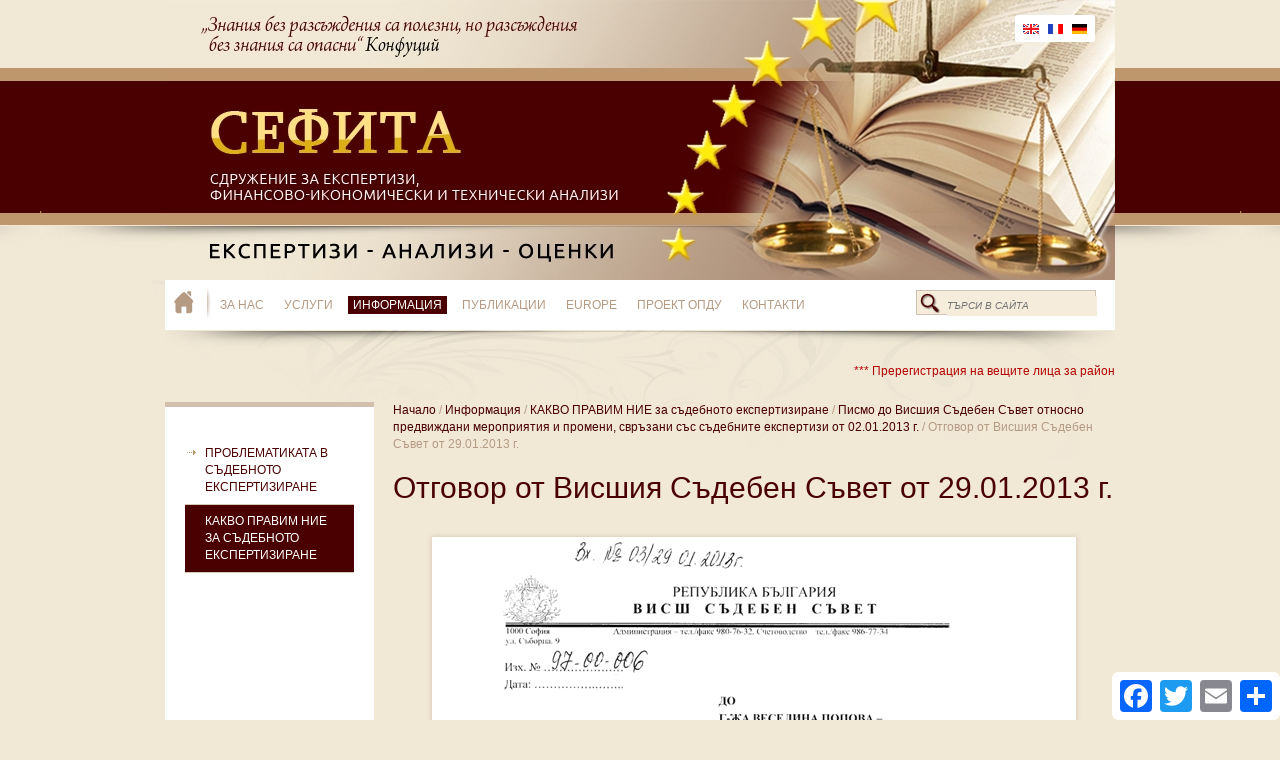

--- FILE ---
content_type: text/html; charset=windows-1251
request_url: https://www.sefita.org/189993.html
body_size: 4090
content:
<!-- <!DOCTYPE html PUBLIC "-//W3C//DTD XHTML 1.0 Strict//EN" "http://www.w3.org/TR/xhtml1/DTD/xhtml1-strict.dtd">
<html xmlns="http://www.w3.org/1999/xhtml"> -->
<!DOCTYPE html>
<head>
	<meta http-equiv="Content-Type" content="text/html; charset=windows-1251" />
	<title>Отговор от Висшия Съдебен Съвет от 29.01.2013 г. </title>
    <meta http-equiv="Content-Language" content="BG" />
<meta http-equiv="CACHE-CONTROL" content="PUBLIC" />
<meta http-equiv="EXPIRES" content="Mon, 02 Feb 2026 11:53:04 +0200" /><base href="https://www.sefita.org" /><meta name="resource-type" content="document" />
<meta name="copyright" content="Copyright (C) 2004-2026" />
<meta name="language" content="BG" />
<meta name="webmaster" content="www.maksoft.net  MAKSOFT Net Sofia Bulgaria +3592 8464646" />
<meta name="coverage" content="Worldwide" />
<!-- Facebook  Open Graph Meta Data -->
<meta property="og:title" content="Отговор от Висшия Съдебен Съвет от 29.01.2013 г.  -   Сдружение с нестопанска цел “СЕФИТА”. Информация за водещи експерти и вещи лица по съдебни и съдеб..." />
<meta property="og:type" content="article" />
<meta property="og:image" content="https://www.sefita.org/" />
<meta property="og:url" content="" />
<meta property="og:description" content="  Сдружение с нестопанска цел “СЕФИТА”. Информация за водещи експерти и вещи лица по съдебни и съдеб..." />
<meta name="distribution" content="global" />
<meta name="rating" content="General" />
<meta name="robots" content="index,follow,all,noarchive" />
<link  rel="alternate" type="application/rss+xml" title="СЕФИТА - Сдружение за експертизи, финансово-икономически и технически анализи" href="https://www.sefita.org/rss.php" />
<!--  SiteID=181  n=189993 PR:0 7.19 Mb  Uslugi-->
<script type="text/javascript" src="/lib/lib_functions.js" ></script>
<!-- load FLASH library to prevent BORDER arround flash //-->
<script src="/lib/lib_flash.js" type="text/javascript"></script>

<script src="https://ajax.googleapis.com/ajax/libs/jquery/1.12.4/jquery.min.js"></script>
<script src="https://ajax.googleapis.com/ajax/libs/jqueryui/1.12.1/jquery-ui.min.js"></script>
<script src="https://code.jquery.com/jquery-migrate-1.4.1.min.js"
        integrity="sha256-SOuLUArmo4YXtXONKz+uxIGSKneCJG4x0nVcA0pFzV0="
        crossorigin="anonymous"></script>

<script type="text/javascript" src="/lib/jquery/fancybox/jquery.fancybox-1.3.4.pack.js"></script>
<script type="text/javascript" src="/lib/jquery/jquery.cookie.js"></script>

<script type="text/javascript">
// Prevent jQuery conflicts with Prototype or other libraries
var $j = jQuery.noConflict();
</script>
	<!--<link href="https://www.maksoft.net/css/admin_classes.css" rel="stylesheet" type="text/css" />-->
    <link  href="/css/admin_classes.css" rel="stylesheet" type="text/css" />
<!-- header_inc -->
<!--
<link rel="stylesheet" type="text/css" href="/lib/jquery/fancybox/jquery.fancybox-1.3.4.css" media="screen"/>
//-->	
		
<style>
    .cc-banner .cc-message{
        flex:none !important;
    }
    .cc-compliance a{
        min-width: 65px !important;
        height: 37px !important; 
        border-radius: 5px !important;
    }
</style>

<link href="/web/assets/toastr/toastr.min.css" rel="stylesheet" type="text/css" />
<!-- font awesome -->
<link rel="stylesheet" href="https://cdnjs.cloudflare.com/ajax/libs/font-awesome/6.5.0/css/all.min.css" integrity="..." crossorigin="anonymous" referrerpolicy="no-referrer" />
<link rel="stylesheet" href="https://cdnjs.cloudflare.com/ajax/libs/font-awesome/6.5.0/css/v4-shims.min.css" integrity="..." crossorigin="anonymous" referrerpolicy="no-referrer" />

<!-- head css -->
<link rel="stylesheet" href="https://cdn.jsdelivr.net/npm/bootstrap@3.4.1/dist/css/bootstrap.min.css">
<link rel="stylesheet" href="https://ajax.googleapis.com/ajax/libs/jqueryui/1.12.1/jquery-ui.min.js">
<link rel="stylesheet" href="https://cdnjs.cloudflare.com/ajax/libs/font-awesome/6.5.2/css/all.min.css">
<link rel="stylesheet" href="https://cdn.jsdelivr.net/npm/bootstrap-icons@1.11.3/font/bootstrap-icons.css">
<link rel="stylesheet" href="https://cdn.jsdelivr.net/npm/aos@2.3.4/dist/aos.css">
<!-- head css -->
     <link href="Templates/sefita2/layout.css" id="layout-style" rel="stylesheet" type="text/css" />
    <link href="https://maksoft.net/css/admin_classes.css" rel="stylesheet" type="text/css" />
    
    <link href="Templates/sefita2/base_style.css" id="base-style" rel="stylesheet" type="text/css" />
	<link rel="shortcut icon" href="Templates/sefita2/favicon.ico" type="image/x-icon">
    <script language="javascript" type="text/javascript" src="Templates/sefita2/effects.js"></script>
    <script type='text/javascript' src='//cdn.jsdelivr.net/jquery.marquee/1.3.1/jquery.marquee.min.js'></script>
							 <script type="text/javascript">
 //proporcional speed counter (for responsive/fluid use)
var widths = $('.marquee').width()
var duration = widths * 7;

$('.marquee').marquee({
    //speed in milliseconds of the marquee
    duration: duration, // for responsive/fluid use
    //duration: 8000, // for fixed container
    //gap in pixels between the tickers
    gap: $('.marquee').width(),
    //time in milliseconds before the marquee will start animating
    delayBeforeStart: 0,
    //'left' or 'right'
    direction: 'left',
    //true or false - should the marquee be duplicated to show an effect of continues flow
    duplicated: true
});
						 </script>
	<!-- header_inc -->
</head>
<body>

<div id="site_container">
    <div id="header">
        	<div class="header-content" style="width:950px">
    <div class="banner">
    <div id="box_languages">
        <a href="https://www.sefita.org/179800.html" title="English" style="color: #FFF"><img src="web/images/flag_en.jpg"></a>
        <a href="https://www.sefita.org/179801.html" title="Fran&#231;ais" style="color: #FFF"><img src="web/images/flag_fr.jpg"></a>
        <a href="https://www.sefita.org/180324.html" title="Deutsch" style="color: #FFF"><img src="web/images/flag_de.jpg"></a>
    </div>
	<img src="https://www.sefita.org/img_preview.php?image_file=Templates/sefita2/images/banner.jpg&amp;img_width=950&amp;ratio=strict" class="banner-image" alt="Отговор от Висшия Съдебен Съвет от 29.01.2013 г. ">
</div>
    <div id="top-menu">
		<div class="top-menu-content h-menu">
        <a href="https://www.sefita.org/" title="СЕФИТА - Сдружение за експертизи, финансово-икономически и технически анализи" class="home-button"></a>
		<ul ><li><a href="/2141.html" title="За нас" class="">За нас</a></li><li><a href="/2142.html" title="Услуги" class="">Услуги</a></li><li><a href="/2144.html" title="Информация" class="selected">Информация</a></li><li><a href="/167857.html" title="Публикации" class="">Публикации</a></li><li><a href="/174193.html" title="EUROPE" class="">EUROPE</a></li><li><a href="/19375871.html" title="Проект ОПДУ" class="">Проект ОПДУ</a></li><li><a href="/2146.html" title="Контакти" class="">Контакти</a></li></ul>        </div>
        <div id="box_search"><div class="box-search-content">
        <form method="get">
            <input type="hidden" name="n" value="189993">
            <input type="hidden" name="SiteID" value="181">
            <input type="text" class="search_field" placeholder="търси в сайта" name="search">
        </form>
        </div></div>
    </div>
    <div class="h-shadow"></div>
</div>    </div>
    <br clear="all">
	<div id="page_container">

					<marquee>
										
								<a href="https://www.sefita.org/?n=19325429">*** Пререгистрация на вещите лица за района на Софийски градски съд ***</a>
						</marquee>
						
			<br>
			<br>
        <div class="main-content">
        <div id="main">
<div id="column_left"><div class="box menu" id="menu">
	<div class="box-title"></div>
	<div class="box-content">
	<ul><li><a href="https://www.sefita.org/2175.html" title="Проблематиката в съдебното експертизиране" >Проблематиката в съдебното експертизиране</a></li><li><a href="https://www.sefita.org/20021.html" title="КАКВО ПРАВИМ НИЕ за съдебното експертизиране" class="selected">КАКВО ПРАВИМ НИЕ за съдебното експертизиране</a></li></ul>    <br><br><br><br><br><br><br><br>
	</div>
    <center><SCRIPT src="https://maksoft.net/banner.php?rid=130&SiteID=181" type=text/javascript></SCRIPT></center>
    <div class="box-footer">
    <a href="https://www.sefita.org/2146.html" title="Контакти"></a>
    </div>
</div><br clear="all"></div>
<div id="pageContent">
    <div class="page-content">
    <div id="navbar"><a href="https://www.sefita.org/" class='nav_links' title="Сдружение за експертизи, финансово-икономически и технически анализи">Начало</a>&nbsp;/&nbsp;<a itemprop="url" href="https://www.sefita.org/2144.html"  class="nav_links" title=""><span itemprop="name">Информация</span></a>&nbsp;/&nbsp;<a itemprop="url" href="https://www.sefita.org/20021.html"  class="nav_links" title="КАКВО ПРАВИМ НИЕ за съдебното експертизиране"><span itemprop="name">КАКВО ПРАВИМ НИЕ за съдебното експертизиране</span></a>&nbsp;/&nbsp;<a itemprop="url" href="https://www.sefita.org/189288.html"  class="nav_links" title="Писмо до Висшия Съдебен Съвет относно предвиждани мероприятия и промени, свръзани със съдебните експертизи от 02.01.2013 г."><span itemprop="name">Писмо до Висшия Съдебен Съвет относно предвиждани мероприятия и промени, свръзани със съдебните експертизи от 02.01.2013 г.</span></a>&nbsp;/&nbsp;Отговор от Висшия Съдебен Съвет от 29.01.2013 г. 
</div>
    <h1 class="title">Отговор от Висшия Съдебен Съвет от 29.01.2013 г. </h1>
    <br clear="all"><div class="subPages-columns" style="display: flex; flex-wrap: wrap; justify-content: center; align-items: stretch; width: 100%; "><div class="sPage" style="float: left; width: 658px"><div class="sPage-content border_image" style="margin: 7px; "><a href="web/images/upload/Otgovor-VSS-meropriatia-2013-compressed1.JPG" 
                                            data-fresco-caption="Otgovor ot VSS meropriatia 2013" 
                                            data-fresco-group="gallery" 
                                            data-fresco-group-options="overflow: true, thumbnails: 'vertical', onClick: 'close', ui: 'outside'"
                                            title="Отговор от Висшия Съдебен Съвет от 29.01.2013 г.  / Otgovor ot VSS meropriatia 2013" 
                                            class="fresco" style="display: inline-block; width: 566px; height: 566px; overflow: hidden;"><img src="/img_preview.php?image_file=web/images/upload/Otgovor-VSS-meropriatia-2013-compressed1.JPG&amp;img_width=566&amp;ratio=exact" align="default"  class="" alt="Otgovor ot VSS meropriatia 2013" border="0"></a></div></div><div class="sDelimeter" style="flex-basis: 100%; height: 0px;"></div></div>    </div>
</div>
</div>        </div>
    </div>
    <div id="footer">
    	<div class="footer-content" style="width:950px">
		<div class="coll credits">
	<div class="coll-content">
    design by <b>pmd</b>studio
	</div>
</div>

<div class="coll links">
	<div class="coll-content h-menu">
    <ul ><li><a href="/2141.html" title="За нас" class="">За нас</a></li><li><a href="/2142.html" title="Услуги" class="">Услуги</a></li><li><a href="/2144.html" title="Информация" class="selected">Информация</a></li><li><a href="/167857.html" title="Публикации" class="">Публикации</a></li><li><a href="/174193.html" title="EUROPE" class="">EUROPE</a></li><li><a href="/19375871.html" title="Проект ОПДУ" class="">Проект ОПДУ</a></li><li><a href="/2146.html" title="Контакти" class="">Контакти</a></li></ul>

	</div>
</div>
<div class="a2a_kit a2a_kit_size_32 a2a_floating_style a2a_default_style" style="bottom:0px; right:0px;">
    <a class="a2a_button_facebook"></a>
    <a class="a2a_button_twitter"></a>
    <a class="a2a_button_google_plus"></a>
    <a class="a2a_button_email"></a>
    <a class="a2a_dd" href="https://www.addtoany.com/share_save"></a>
</div>

<script type="text/javascript" src="//static.addtoany.com/menu/page.js"></script>
<style type="text/css">
/* Hide AddToAny vertical share bar when screen is less than 980 pixels wide */
@media screen and (max-width: 980px) {
    .a2a_floating_style.a2a_vertical_style { display: none; }
}
</style>        <br clear="all">
        <div class="copyrights">All rights reserved, SEFITA , 2013 - 2026, support <a href="https://www.maksoft.net" title="Подръжка, SEO оптимизация" target="_blank">Netservice</a></div>
        </div> 
    </div>
</div>
</body>
</html>

--- FILE ---
content_type: text/css
request_url: https://www.sefita.org/Templates/sefita2/layout.css
body_size: 1333
content:
body {text-align: center; margin: 0px; padding: 0px;}

#site_container {display: block; margin: 0px; clear:both; text-align:center;}

.newsticker{
	width:100%;
}
/* .marquee {
  height: 25px;
  width: 100%;
  color:#DF0101 !important;

  overflow: hidden;
  position: relative;
  
} */

marquee a {
  color: #B40404 !important;
  text-decoration: none;;
  /* cursor: auto; */
}
.marquee {
  display: block;
  width: 250%;
  height: 25px;
  position: relative;
  overflow: hidden;
  animation: marquee 15s linear infinite;
  -webkit-animation: marquee 15s linear infinite;
  -moz-animation: marquee 15s linear infinite;
}

.marquee span {
  float: left;
  width: 50%;
}
	
.marquee p {
	padding:0px;
	margin:0px;
}

#header {
	display: block; 
	clear:both; 
	width: 100%; 
	margin: 0 auto 0 auto; 
	color: #FFF; 
	text-align:center;
	background: url('images/header-bg.jpg') 50% 50% repeat-x;
}

#header .header-content {display: block; width: 950px; height: 280px; position: relative; clear: both; text-align:left; margin: 0 auto 0 auto;}
#header .banner {display: block; width: 100%; height: 280px; margin: 0px; padding: 0px; overflow: hidden; }
#header .banner img.banner-image {margin: 0; padding: 0; background: url(https://www.maksoft.net/Templates/base/tmpl_001/images/bg_empty.jpg);}
#header .logo {display: block; position: absolute; z-index:9; margin: 10px; border:none;}
#header #box_languages {display: block; position: absolute; float: right; margin: 15px 10px 0 850px; padding: 5px; background: #FFF; border-radius: 3px; -moz-border-radius: 3px; -webkit-border-radius: 3px;}
#header #box_languages a {margin: 3px;}
#box_search {display: block; float: right; margin: 0 1% 0 0; height: 30px; line-height:30px;}
#box_search .box-search-content {width: 180px; float: right; height: 25px; margin: 10px 0; border: 1px solid #d0c2b5; background: url('images/search.png') 3px 50% no-repeat #f5ecdc;}
#box_search .box-search-content input.search_field {display: block; width: 150px; font-size: 10px; text-transform: uppercase; float: left; margin: 5px 5px 0 30px; background: #f5ecdc; height: 20px; color: #4a0000; line-height:20px; font-style: italic; padding: 0px; border: none;}
#header .h-shadow {display: block; background: url('images/h-shadow.png') 50% 0% no-repeat; height: 21px;}

#top-menu {display: block; height: 50px; padding: 0 10px 0 10px; background: #FFF;}
#top-menu .top-menu-content {float: left; width: 730px; margin: 15px 0;}

#page_container {display: table; clear:both; width: 950px; margin: 30px auto 0 auto; text-align:left; background: transparent;}
#page_container .main-content, #page_container .page-content {display: table; clear: both; margin: 0; padding:0;}

#home{display: table; width: 950px; margin: 0; clear:both;}
#main{display: table; width: 950px; margin: 0; clear:both;}
#admin{display: table; background: #FFF; padding: 10px; clear:both;}

#column_left {display: block; width: 22%; min-height: 10px; background: transparent; float: left;}
#column_right {display: none; width: 20%; min-height: 10px; background: transparent; float: left;}

#pageContent {display: block; width: 76%; min-height: 10px; float: left; margin: 0 0 0 2%;}
#home #pageContent {margin-top: -20px;}
#pageContent .page-content {
	display: block; 
	min-height: 10px; 
	padding: 0; 
	clear:both;
}

#footer {
	display: block; 
	clear: both; 
	width: 100%; 
	padding: 0 0 20px 0; 
	margin: 10px auto 0 auto; 
	text-align:center; 
	font-size: 10px;
	color: #4a0000;
	}
	
#footer .footer-content {
	display: table; 
	width: 950px;
	margin: 0 auto;
	min-height: 30px; 
	}

.h-menu ul{list-style-type:none; margin:0; padding:0;}
.h-menu ul li {float: left; color: #4a0000; line-height: 20px;}
.h-menu ul li a {text-decoration: none; color: #4a0000; margin-right: 10px; text-transform:uppercase; padding: 3px 5px;}
.h-menu ul li a:hover, .h-menu ul li a.selected {background: #4a0000; color: #FFF;}

#footer .footer-content .coll {display: block; float: left; height:auto; padding-top: 20px;}
#footer .footer-content .coll.credits {width: 22%; background: url('images/h-line2.jpg') 0% 0% no-repeat; text-align: center;}
#footer .footer-content .coll.links {width: 76%; margin: 0 0 0 2%; background: url('images/h-line2.jpg') 100% 0% no-repeat;}
#footer .footer-content .coll.links li {list-style-image: none;}
#footer .footer-content .coll .coll-content {display: block; min-height:50px;}

a img{border: none;}

--- FILE ---
content_type: text/css
request_url: https://www.sefita.org/Templates/sefita2/base_style.css
body_size: 3370
content:
/*@import url(http://maksoft.net/css/standart_classes.css);
	/* predefine here*/
body {font-family:Verdana, Geneva, Arial, Helvetica, sans-serif; color: #444444; font-size: 12px; margin: 0px; padding: 0px; background: #f1e8d5;}
#site_container {background: url('images/bg.jpg') 50% 0% no-repeat;}

a {color: #4a0000;}
a:hover {color: #000;}
ol, ul {list-style-position:inside;}

#pageContent ul li {list-style-image: url('images/li-bullet.png');}
	
/*@import url(http://maksoft.net/css/text_classes.css);
	/* predefine here*/

.t1 {background: #2a80b6; color: #FFFFFF;}
.t2 {background: #65baf0; color: #000000;}
.t3 {background: #ebeff4; color: #225270;}
.t4 {background: #FFFFFF; color: #225270;}

/*Р·Р°РіР»Р°РІРёСЏ*/
h1.title {font-size: 30px; font-weight: 300; color: #4a0000; line-height:30px;}
h1, h2, h3, h4 {color: #4a0000}

/*РїР°СЂР°РіСЂР°С„РµРЅ С‚РµРєСЃС‚*/
p {font-size: 1.0em}
p a {text-decoration: underline;}

/*СѓРіРѕР»РµРјРµРЅ С‚РµРєСЃС‚*/
big {font-size: 1.0em}
/*РјР°Р»СЉРє С‚РµРєС‚СЃ*/
small {font-size: 0.6em}
/*Р°РґСЂРµСЃ*/
address {font-style:italic; border: 1px dashed #CCC; border-left: 2px solid #CCC; padding: 15px;}
/*С‚РµРєСЃС‚РѕРІ Р±Р»РѕРє*/
blockquote {padding: 0 0 0 15px; border-left: 2px solid #89a7c1}
/*С†РёС‚Р°С‚*/
cite {font-style: italic; text-align:justify; color: #89a7c1;}
cite:before {content:"\""}
cite:after {content:"\""}
/*СЃСЉРєСЂР°С‰РµРЅРёРµ*/
abbr {}
/*Р°РєСЂРѕРЅРёРј*/
acronym {}

/*@import url(http://maksoft.net/css/link_classes.css);
	/* predefine here*/

a.page-back {display: block; margin-top: -20px; width: 25px; height:25px; float: right; background: url(https://www.maksoft.net/Templates/base/tmpl_001/images/arrows.png) 2px -17px no-repeat #ececec;}
a.page-back:hover {background-color: #008896;}

#box-font-size {display: block; float: right; margin: -15px 20px 0 20px; height:25px; font-size: 10px;}
#box-font-size a {text-decoration: none;}

#pagination {display: block; text-align: center; clear:both;}
#pagination a.page{display: block; background-color: #d9d9d9; width: 15px; color: #000000; padding: 2px; margin: 2px; float: left; text-decoration: none;}
#pagination a.page_selected, #pagination a.page:hover{display: block; background-color: #000000; color: #FFFFFF;  width: 15px; padding: 2px; margin: 2px; float: left; text-decoration: none; font-weight: bold;}


/*@import url(http://maksoft.net/css/image_classes.css);
	/* predefine here*/

.main_image {
	margin: 5px;
	border: 5px solid #FFF;
	box-shadow: 0 0 5px #d3c2ae;
	-moz-box-shadow: 0 0 5px #d3c2ae;
	-webkit-box-shadow: 0 0 5px #d3c2ae;
	-o-box-shadow: 0 0 5px #d3c2ae;	
}
.main_image.align-left {margin: 0px 10px 10px 0px}
.main_image.align-right{margin: 0px 0px 10px 10px}

.border_image {
	
	margin: 10px;
	border: 10px solid #FFF;
	box-shadow: 0 0 5px #d3c2ae;
	-moz-box-shadow: 0 0 5px #d3c2ae;
	-webkit-box-shadow: 0 0 5px #d3c2ae;
	-o-box-shadow: 0 0 5px #d3c2ae;	
	background: #FFF;
}
.border_image.align-left {margin: 0px 10px 10px 0px}
.border_image.align-right{margin: 0px 0px 10px 10px}

.sPage-content.border_image:hover {
	box-shadow: 0 0 5px #6d6e71;
	-moz-box-shadow: 0 0 5px #6d6e71;
	-webkit-box-shadow: 0 0 5px #6d6e71;
	-o-box-shadow: 0 0 5px #6d6e71;		
	}

/************************************** TABLE CLASSES **************************************/

/* main table, bgcolor, padding, margin, border=0px; */

.main_table 	{background: #FFF; padding: 5px; margin: 0px; border: 0px;}
.main_table th 	{background: #FFF; color: #000; font-size: 14px;}
.main_table tr 	{background: #FFF; }
.main_table td 	{background: #FFF; padding: 2px; border: none; border-bottom: 1px solid #e9e9e9;}
.main_table tfoot td{background: #FFF; font-style:italic; font-size:11px; text-align:center;}

/* border table: border, bgcolor, border-style, */
.border_table		{
	background: #FFF;
	border: 1px solid #bbd8ec;
	font-size: 11px;
	}
.border_table th 	{
	color: #FFF;
	font-size: 14px;
	background: #2a80b6;/* for non-css3 browsers */
	filter: progid:DXImageTransform.Microsoft.gradient(startColorstr='#5593bd', endColorstr='#0966a0'); /* for IE */
	background: -webkit-gradient(linear, left top, left bottom, from(#5593bd), to(#0966a0)); /* for webkit browsers */
	background: -moz-linear-gradient(top,  #5593bd,  #0966a0); /* for firefox 3.6+ */
	border-bottom: 5px solid #e9e9e9; 	
	}
.border_table tr 	{}
.border_table td 	{background: transparent; padding: 5px; border: none; border-bottom:1px solid #ebf7ff;}
.border_table tfoot td{background: #e9e9e9; border: none; color: #000; text-align: center; font-style:italic;}


/************************************** BLOCK CLASSES **************************************/

/* message blocks, width, bgcolor, color */
.message_normal{display: block; margin: 5px; background: #e3f4ff; color: #000000; padding: 10px; border: solid 1px #b9e4ff;}
	.message_normal a{color: #000;}
	.message_normal a:hover{color: #000; text-decoration: underline;}

.message_warning {display: block; margin: 5px; background: #fff8be; color: #000000; padding: 10px; border: solid 1px #ffbe57;}
	.message_warning a{color: #000;}
	.message_warning a:hover{color: #000;	text-decoration: underline;}

.message_error{display: block; margin: 5px; background: #FF0000; color: #FFFFFF; padding: 10px; border: solid 1px #D70000;}
	.message_error a{color: #FFF;}
	.message_error a:hover{color: #FFF; text-decoration: underline;}
	

/************************************** FORM CLASSES **************************************/

/* standart classes */
form 			{padding: 0px; margin: 0px;}
input, select 	{background: #f8f8f8; border: solid 1px #d3d3d3; color: #000; outline: none; padding:5px;}
select		 	{padding:5px;}
textarea 		{background: #f8f8f8; border: solid 1px #d3d3d3; outline: none; padding:5px 0px; overflow:auto;}
input:hover, select:hover, textarea:hover {border: 1px solid #FC0;}
form .label		{color: #000; font-style:italic; clear:both;}

/* form buttons classes */
.button 		{display: block; float: left; margin: 5px;}
.button_submit, .button_reset, .button_back, .button_search {
	display: inline-block; 
	margin: 5px; 
	padding: 5px; 
	color: #000;
	border: 1px solid #ffbe57;
	background: #cccccc;/* for non-css3 browsers */
	filter: progid:DXImageTransform.Microsoft.gradient(startColorstr='#ffffff', endColorstr='#cccccc'); /* for IE */
	background: -webkit-gradient(linear, left top, left bottom, from(#fff), to(#cccccc)); /* for webkit browsers */
	background: -moz-linear-gradient(top,  #fff,  #cccccc); /* for firefox 3.6+ */ 
	cursor: pointer;
	border-radius: 5px;
	-moz-border-radius: 5px;
	-webkit-border-radius: 5px;
	-o-border-radius: 5px;
	}
.button_reset 	{border: 1px solid #b9e4ff;}
.button_back 	{border: 1px solid #666;}
.button_search 	{}

#box_login {padding: 10px; background: #f5f5f5;}
#box_login:hover {}
#box_login input {background: #FFF; display:block; width: 95%;}
#box_login .button_submit {margin: 10px auto 10px auto; display: block; width: 80px;}
#box_login .text_label {display: block;}

/************************************** MENU CLASSES **************************************/

#menu {
	display: table; 
	width: 100%; 
	background: #FFF; 
	padding: 5px 0; 
	border-top: 5px solid #d2c0ac;
}
#menu .box-content a, .menu .box-content a {display: block; padding: 0 20px 8px 20px; text-transform: uppercase; clear:both; color: #4a0000; text-decoration: none; margin: 8px 20px 0 20px; border-bottom: 1px solid #d7c8b6; background: url('images/bullet.png') 0% 0% no-repeat;}
#menu .box-content a:hover, #menu .box-content a.selected {background: url('images/bullet.png') 100% 0% no-repeat; color: #000;}
#menu .box-content a.selected {background: #4a0000; color: #FFF; margin: 0 20px; padding: 8px 20px;}

#menu .box-content .popular-links {margin-top: 20px;}
#menu .box-content .popular-links a {border: none; background: url('images/bullet-node.png') 0% 50% no-repeat; padding: 3px 0 3px 20px; text-transform:none; font-size: 10px; margin: 0 20px; text-decoration:underline;}
#menu .box-content .popular-links a:hover {color: #000;}

#menu .box-title	{display: none;}	
#menu .box-content	{padding: 25px 0 0 0;}
#menu .box-footer	{background: url('images/menu-shadow.png') 50% 100% no-repeat; padding-bottom: 20px; margin-bottom: -20px;}
#menu .box-footer a	{display: block; height: 115px; background: url('images/sefita-contacts.jpg') 50% 0% no-repeat;}

.menu ol, .menu ul {margin: 0px; padding: 0px;  list-style-type:none;}
.menu li {margin: 0px; padding: 0px;}

#menu ul.submenu {display: block; background:#dadada; margin: 0 5px; padding: 5px 0;}

#top-menu {color: #b59b84;}

#top-menu a {background: #FFF; color: #b59b84; padding: 2px 5px 2px 5px; text-decoration:none;}
#top-menu a:hover, #top-menu a.selected {background-color: #4a0000; color: #FFF;}
#top-menu a.home-button {background: url('images/button-home.jpg') 50% 50% no-repeat; width: 45px; height: 30px; display:block; float: left; margin-top: -7px; margin-left: -5px;}

#navbar {color: #b59b84; display: block; margin: 0 0 10px 0;}
#navbar a {color: #4a0000;}

/*@import url(http://maksoft.net/css/extra_classes.css);
	/* predefine here*/

.bullet1 {display: none; width: 20px; height: 20px; float: left; background: url(https://www.maksoft.net/Templates/base/tmpl_001/images/arrows.png) 100% 0% no-repeat transparent; margin: 5px;}/* prefix bullet */
.bullet2 {display: none; width: 20px; height: 20px; float: left; background: url(https://www.maksoft.net/Templates/base/tmpl_001/images/arrows.png) 0% 0% no-repeat transparent; margin: 5px;}/* prefix bullet */

/*@import url(http://maksoft.net/css/admin_classes.css);
	/* predefine here*/
	
/*CMS classes*/

/*page content identificator*/
#pageContent {display: block; border: 0px solid #FF0000;}
#pageContent .sPage{float: left; border: 0px solid #d9d9d9;}
#pageContent .sPage .sPage-content {border: 0px solid #F00; width: auto;}
#pageContent .sPage:hover {backgroundd: #ededed;}
#pageContent .sPage a {font-weight: normal; text-decoration: none; color: #000;}
#pageContent .sPage a:hover {font-weight: normal; text-decoration: none; color: #000;}

#pageContent .sPage a.title{float: left; border-bottom: 1px solid #d7c8b6; font-size: 15px; color: #4a0000; font-weight: 700; display: block; width: 100%; margin:0; background: url('images/arrow-right.png') 0% 5px no-repeat;}
#pageContent .sPage a.title .text {line-height: 15px; padding: 5px 0 5px 25px; font-size:15px;}
#pageContent .sPage a.title:hover {color: #FFF; border-bottom: 1px solid #9f968a; background-color: #4a0000;}
#pageContent .sPage a.title:hover .text {color: #FFF;}

#home #pageContent .sPage a.title {font-size: 30px; border: none; padding-left: 0; font-weight: 300; background: transparent;}
#home #pageContent .sPage a.title:hover {color: #4a0000; background: transparent;}
#home #pageContent .sPage a.title .text {padding: 20px 0;}
#home #pageContent .sPage a.title:hover .text {padding: 20px 0; color: #4a0000;}
#home #pageContent .sPage .bullet1 {display: none;}

#pageContent .sPage a.title:hover{color: #000000;}

#pageContent .sPage .text{float: left; margin: 1px; cursor: hand;}
/*#pageContent .sPage .text p {font-size: 10px;}*/
#pageContent .sPage img{display: block; background-color: #d9d9d9; border: 0px; margin: 0px;}
#pageContent .sPage img.align-left {margin: 0px 10px 10px 0px}
#pageContent .sPage img.align-right{margin: 0px 0px 10px 10px}

#pageContent .sPage a.next_link {display: block; float: left; clear:both; color: #4a0000; font-weight: 700; text-align: left; padding: 2px 15px 2px 5px; font-size:0.8em; background: url('images/bullet.png') 100% 50% no-repeat; margin-bottom: 20px;}
#pageContent .sPage a.next_link:hover {background-color: #faf6ed;}

#pageContent .sPage .ssLinks {display: block; padding: 20px; background: #FFF;}
#pageContent .sPage .ssLinks a{font-style: italic; text-decoration: underline; color: #9f968a; margin-left: 5px; display: block; padding: 2px 0;}
#pageContent .sPage .ssLinks a:hover{text-decoration: underline; color: #000000;}

/*Socail Share Buttons*/

#social_share_links{}
#social_share_links a.share-button 				{text-indent:0px; color: #FFF; text-decoration:none; text-align: center; line-height: 20px; display: block; float: left; width: 20px; height: 20px; margin: 1px; background: #CCC;}
#social_share_links a.share-button.facebook 	{background: #06C;}
#social_share_links a.share-button.gplus 		{background: #CE0000;}
#social_share_links a.share-button.linkedin 	{background: #008CBB;}
#social_share_links a.share-button.twitter 		{background: #0CF;}
#social_share_links a.share-button.pinterest	{background: #F00;}

#home .sPage-separator {display: block;}
#home .sPage-separator {height: 26px; background: url('images/h-line.png') 50% 0% no-repeat;}

#box-news {display: table; border-top: 5px solid #d3c2ae; background: #FFF; padding: 20px;}
#box-news ul {margin: 0; padding: 0;}
#box-news li {float: left; width: 320px; margin: 0 0 10px 20px;}
#box-news li a {color: #4a0000; font-style:italic;}
#box-news li a:hover {color: #000;}
.christmas-card {
	margin-top:20px;
}


--- FILE ---
content_type: application/javascript
request_url: https://www.sefita.org/Templates/sefita2/effects.js
body_size: 289
content:
// template base effects
$j(document).ready(function()
{
	//hide demo boxes
	$j("a.close").each(function(){
		$j(this).click(function(){
			$j(this).parent("div").hide(300);
			})
		})
		
	//change font size
	/*
	var size = $j('#pageContent .page-content p').css("font-size")
	var newSize = parseInt(size.replace(/px/, "")) + 1;
	
	$j('#inc-font').click(function(){
			increaseFontSize(newSize);
		})
	
	$j('#dec-font').click(function(){
			decreaseFontSize(newSize);
		})
	*/
})

--- FILE ---
content_type: application/javascript
request_url: https://maksoft.net/banner.php?rid=130&SiteID=181
body_size: 184
content:
document.write("<div class='banner static'><a href='/adclick.php?bid=973&amp;SiteID=181' target='_blank'><img border='0' src='/web/pub/banners/ROO.jpg' title='ROO180x150'></a></div>");